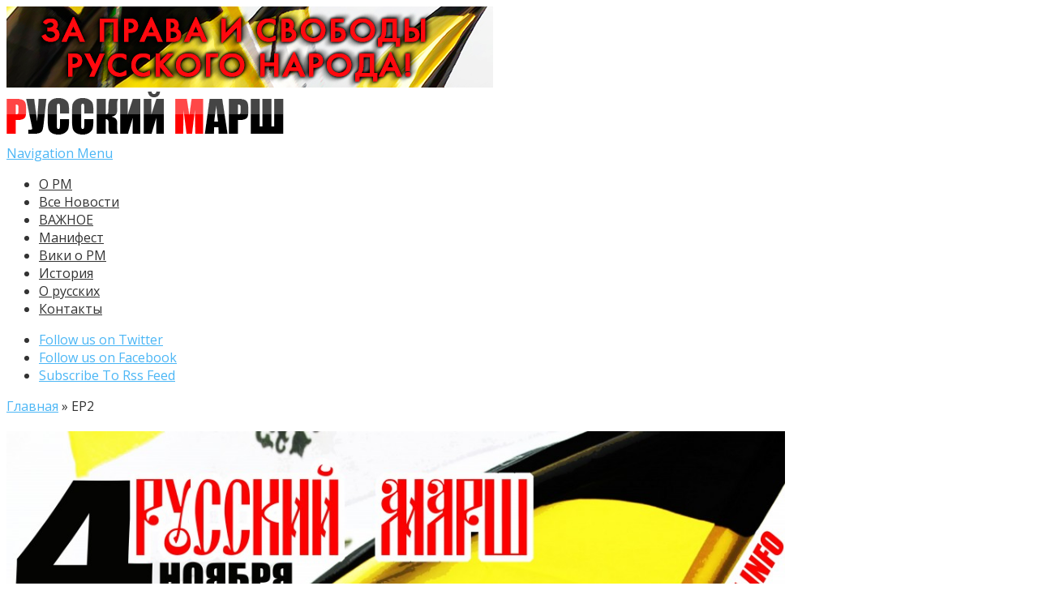

--- FILE ---
content_type: text/html; charset=UTF-8
request_url: https://rmarsh.info/agitaciya/plakaty-russkij-marsh-za-russkoe-edinstvo.html/attachment/er2
body_size: 11138
content:
<!DOCTYPE html>
<!--[if IE 6]>
<html id="ie6" dir="ltr" lang="ru-RU"
	prefix="og: https://ogp.me/ns#" >
<![endif]-->
<!--[if IE 7]>
<html id="ie7" dir="ltr" lang="ru-RU"
	prefix="og: https://ogp.me/ns#" >
<![endif]-->
<!--[if IE 8]>
<html id="ie8" dir="ltr" lang="ru-RU"
	prefix="og: https://ogp.me/ns#" >
<![endif]-->
<!--[if !(IE 6) | !(IE 7) | !(IE 8)  ]><!-->
<html dir="ltr" lang="ru-RU"
	prefix="og: https://ogp.me/ns#" >
<!--<![endif]-->


<head>
	<meta charset="UTF-8" />
	
			
	
	<link rel="pingback" href="https://rmarsh.info/xmlrpc.php" />

		<!--[if lt IE 9]>
	<script src="https://rmarsh.info/wp-content/themes/Nexus-1.6/js/html5.js" type="text/javascript"></script>
	<![endif]-->

	<script type="text/javascript">
		document.documentElement.className = 'js';
	</script>

	
		<!-- All in One SEO 4.2.7.1 - aioseo.com -->
		<title>ЕР2 | Официальный сайт Русского Марша</title>
		<meta name="robots" content="max-image-preview:large" />
		<link rel="canonical" href="https://rmarsh.info/agitaciya/plakaty-russkij-marsh-za-russkoe-edinstvo.html/attachment/er2" />
		<meta name="generator" content="All in One SEO (AIOSEO) 4.2.7.1 " />
		<meta property="og:locale" content="ru_RU" />
		<meta property="og:site_name" content="Официальный сайт Русского Марша | Официальный сайт Русского Марша" />
		<meta property="og:type" content="article" />
		<meta property="og:title" content="ЕР2 | Официальный сайт Русского Марша" />
		<meta property="og:url" content="https://rmarsh.info/agitaciya/plakaty-russkij-marsh-za-russkoe-edinstvo.html/attachment/er2" />
		<meta property="article:published_time" content="2014-10-25T20:03:35+00:00" />
		<meta property="article:modified_time" content="2014-10-25T20:26:12+00:00" />
		<meta name="twitter:card" content="summary" />
		<meta name="twitter:title" content="ЕР2 | Официальный сайт Русского Марша" />
		<meta name="google" content="nositelinkssearchbox" />
		<script type="application/ld+json" class="aioseo-schema">
			{"@context":"https:\/\/schema.org","@graph":[{"@type":"BreadcrumbList","@id":"https:\/\/rmarsh.info\/agitaciya\/plakaty-russkij-marsh-za-russkoe-edinstvo.html\/attachment\/er2#breadcrumblist","itemListElement":[{"@type":"ListItem","@id":"https:\/\/rmarsh.info\/#listItem","position":1,"item":{"@type":"WebPage","@id":"https:\/\/rmarsh.info\/","name":"\u0413\u043b\u0430\u0432\u043d\u0430\u044f","description":"\u0420\u0443\u0441\u0441\u043a\u0438\u0439 \u041c\u0430\u0440\u0448 - \u043a\u0440\u0443\u043f\u043d\u0435\u0439\u0448\u0430\u044f \u0430\u043a\u0446\u0438\u044f \u0440\u0443\u0441\u0441\u043a\u0438\u0445 \u043d\u0430\u0446\u0438\u043e\u043d\u0430\u043b\u0438\u0441\u0442\u043e\u0432. \u041e\u0444\u0438\u0446\u0438\u0430\u043b\u044c\u043d\u044b\u0439 \u0441\u0430\u0439\u0442 \u041e\u0440\u0433\u043a\u043e\u043c\u0438\u0442\u0435\u0442\u0430 \u0420\u041c . \u041d\u043e\u0432\u043e\u0441\u0442\u0438, \u0441\u0442\u0430\u0442\u044c\u0438, \u0438\u043d\u0442\u0435\u0440\u0432\u044c\u044e, \u0444\u043e\u0442\u043e, \u0432\u0438\u0434\u0435\u043e","url":"https:\/\/rmarsh.info\/"},"nextItem":"https:\/\/rmarsh.info\/agitaciya\/plakaty-russkij-marsh-za-russkoe-edinstvo.html\/attachment\/er2#listItem"},{"@type":"ListItem","@id":"https:\/\/rmarsh.info\/agitaciya\/plakaty-russkij-marsh-za-russkoe-edinstvo.html\/attachment\/er2#listItem","position":2,"item":{"@type":"WebPage","@id":"https:\/\/rmarsh.info\/agitaciya\/plakaty-russkij-marsh-za-russkoe-edinstvo.html\/attachment\/er2","name":"\u0415\u04202","url":"https:\/\/rmarsh.info\/agitaciya\/plakaty-russkij-marsh-za-russkoe-edinstvo.html\/attachment\/er2"},"previousItem":"https:\/\/rmarsh.info\/#listItem"}]},{"@type":"ItemPage","@id":"https:\/\/rmarsh.info\/agitaciya\/plakaty-russkij-marsh-za-russkoe-edinstvo.html\/attachment\/er2#itempage","url":"https:\/\/rmarsh.info\/agitaciya\/plakaty-russkij-marsh-za-russkoe-edinstvo.html\/attachment\/er2","name":"\u0415\u04202 | \u041e\u0444\u0438\u0446\u0438\u0430\u043b\u044c\u043d\u044b\u0439 \u0441\u0430\u0439\u0442 \u0420\u0443\u0441\u0441\u043a\u043e\u0433\u043e \u041c\u0430\u0440\u0448\u0430","inLanguage":"ru-RU","isPartOf":{"@id":"https:\/\/rmarsh.info\/#website"},"breadcrumb":{"@id":"https:\/\/rmarsh.info\/agitaciya\/plakaty-russkij-marsh-za-russkoe-edinstvo.html\/attachment\/er2#breadcrumblist"},"author":"https:\/\/rmarsh.info\/author\/admin#author","creator":"https:\/\/rmarsh.info\/author\/admin#author","datePublished":"2014-10-25T20:03:35+00:00","dateModified":"2014-10-25T20:26:12+00:00"},{"@type":"Organization","@id":"https:\/\/rmarsh.info\/#organization","name":"\u041e\u0444\u0438\u0446\u0438\u0430\u043b\u044c\u043d\u044b\u0439 \u0441\u0430\u0439\u0442 \u0420\u0443\u0441\u0441\u043a\u043e\u0433\u043e \u041c\u0430\u0440\u0448\u0430","url":"https:\/\/rmarsh.info\/"},{"@type":"WebSite","@id":"https:\/\/rmarsh.info\/#website","url":"https:\/\/rmarsh.info\/","name":"\u041e\u0444\u0438\u0446\u0438\u0430\u043b\u044c\u043d\u044b\u0439 \u0441\u0430\u0439\u0442 \u0420\u0443\u0441\u0441\u043a\u043e\u0433\u043e \u041c\u0430\u0440\u0448\u0430","description":"\u041e\u0444\u0438\u0446\u0438\u0430\u043b\u044c\u043d\u044b\u0439 \u0441\u0430\u0439\u0442 \u0420\u0443\u0441\u0441\u043a\u043e\u0433\u043e \u041c\u0430\u0440\u0448\u0430","inLanguage":"ru-RU","publisher":{"@id":"https:\/\/rmarsh.info\/#organization"}}]}
		</script>
		<!-- All in One SEO -->

<link rel='dns-prefetch' href='//fonts.googleapis.com' />
<link rel='dns-prefetch' href='//s.w.org' />
<link rel="alternate" type="application/rss+xml" title="Официальный сайт Русского Марша &raquo; Лента" href="https://rmarsh.info/feed" />
<link rel="alternate" type="application/rss+xml" title="Официальный сайт Русского Марша &raquo; Лента комментариев" href="https://rmarsh.info/comments/feed" />
<link rel="alternate" type="application/rss+xml" title="Официальный сайт Русского Марша &raquo; Лента комментариев к &laquo;ЕР2&raquo;" href="https://rmarsh.info/agitaciya/plakaty-russkij-marsh-za-russkoe-edinstvo.html/attachment/er2/feed" />
		<script type="text/javascript">
			window._wpemojiSettings = {"baseUrl":"https:\/\/s.w.org\/images\/core\/emoji\/11\/72x72\/","ext":".png","svgUrl":"https:\/\/s.w.org\/images\/core\/emoji\/11\/svg\/","svgExt":".svg","source":{"concatemoji":"https:\/\/rmarsh.info\/wp-includes\/js\/wp-emoji-release.min.js?ver=67ef55960bdd0e1c6c30439e5074d511"}};
			!function(e,a,t){var n,r,o,i=a.createElement("canvas"),p=i.getContext&&i.getContext("2d");function s(e,t){var a=String.fromCharCode;p.clearRect(0,0,i.width,i.height),p.fillText(a.apply(this,e),0,0);e=i.toDataURL();return p.clearRect(0,0,i.width,i.height),p.fillText(a.apply(this,t),0,0),e===i.toDataURL()}function c(e){var t=a.createElement("script");t.src=e,t.defer=t.type="text/javascript",a.getElementsByTagName("head")[0].appendChild(t)}for(o=Array("flag","emoji"),t.supports={everything:!0,everythingExceptFlag:!0},r=0;r<o.length;r++)t.supports[o[r]]=function(e){if(!p||!p.fillText)return!1;switch(p.textBaseline="top",p.font="600 32px Arial",e){case"flag":return s([55356,56826,55356,56819],[55356,56826,8203,55356,56819])?!1:!s([55356,57332,56128,56423,56128,56418,56128,56421,56128,56430,56128,56423,56128,56447],[55356,57332,8203,56128,56423,8203,56128,56418,8203,56128,56421,8203,56128,56430,8203,56128,56423,8203,56128,56447]);case"emoji":return!s([55358,56760,9792,65039],[55358,56760,8203,9792,65039])}return!1}(o[r]),t.supports.everything=t.supports.everything&&t.supports[o[r]],"flag"!==o[r]&&(t.supports.everythingExceptFlag=t.supports.everythingExceptFlag&&t.supports[o[r]]);t.supports.everythingExceptFlag=t.supports.everythingExceptFlag&&!t.supports.flag,t.DOMReady=!1,t.readyCallback=function(){t.DOMReady=!0},t.supports.everything||(n=function(){t.readyCallback()},a.addEventListener?(a.addEventListener("DOMContentLoaded",n,!1),e.addEventListener("load",n,!1)):(e.attachEvent("onload",n),a.attachEvent("onreadystatechange",function(){"complete"===a.readyState&&t.readyCallback()})),(n=t.source||{}).concatemoji?c(n.concatemoji):n.wpemoji&&n.twemoji&&(c(n.twemoji),c(n.wpemoji)))}(window,document,window._wpemojiSettings);
		</script>
		<meta content="Nexus v.1.6" name="generator"/><style type="text/css">
img.wp-smiley,
img.emoji {
	display: inline !important;
	border: none !important;
	box-shadow: none !important;
	height: 1em !important;
	width: 1em !important;
	margin: 0 .07em !important;
	vertical-align: -0.1em !important;
	background: none !important;
	padding: 0 !important;
}
</style>
<link rel='stylesheet' id='my-youtube-playlist-css-css'  href='https://rmarsh.info/wp-content/plugins/my-youtube-playlist/myYoutubePlaylist.css?ver=67ef55960bdd0e1c6c30439e5074d511' type='text/css' media='all' />
<link rel='stylesheet' id='wp-pagenavi-css'  href='https://rmarsh.info/wp-content/plugins/wp-pagenavi/pagenavi-css.css?ver=2.70' type='text/css' media='all' />
<link rel='stylesheet' id='nexus-fonts-css'  href='https://fonts.googleapis.com/css?family=Open+Sans:300italic,400italic,700italic,800italic,400,300,700,800|Raleway:400,200,100,500,700,800,900&#038;subset=latin,latin-ext' type='text/css' media='all' />
<link rel='stylesheet' id='et-gf-open-sans-css'  href='https://fonts.googleapis.com/css?family=Open+Sans:300italic,400italic,600italic,700italic,800italic,400,300,600,700,800&#038;subset=latin,cyrillic-ext,greek-ext,greek,vietnamese,latin-ext,cyrillic' type='text/css' media='all' />
<link rel='stylesheet' id='nexus-style-css'  href='https://rmarsh.info/wp-content/themes/Nexus-1.6/style.css?ver=67ef55960bdd0e1c6c30439e5074d511' type='text/css' media='all' />
<link rel='stylesheet' id='et-shortcodes-css-css'  href='https://rmarsh.info/wp-content/themes/Nexus-1.6/epanel/shortcodes/css/shortcodes.css?ver=3.0' type='text/css' media='all' />
<link rel='stylesheet' id='et-shortcodes-responsive-css-css'  href='https://rmarsh.info/wp-content/themes/Nexus-1.6/epanel/shortcodes/css/shortcodes_responsive.css?ver=3.0' type='text/css' media='all' />
<link rel='stylesheet' id='fancybox-css'  href='https://rmarsh.info/wp-content/themes/Nexus-1.6/epanel/page_templates/js/fancybox/jquery.fancybox-1.3.4.css?ver=1.3.4' type='text/css' media='screen' />
<link rel='stylesheet' id='et_page_templates-css'  href='https://rmarsh.info/wp-content/themes/Nexus-1.6/epanel/page_templates/page_templates.css?ver=1.8' type='text/css' media='screen' />
<script type='text/javascript' src='https://rmarsh.info/wp-includes/js/jquery/jquery.js?ver=1.12.4'></script>
<script type='text/javascript' src='https://rmarsh.info/wp-includes/js/jquery/jquery-migrate.min.js?ver=1.4.1'></script>
<script type='text/javascript' src='https://rmarsh.info/wp-content/plugins/my-youtube-playlist/myYoutubePlaylist.js?ver=67ef55960bdd0e1c6c30439e5074d511'></script>
<link rel='https://api.w.org/' href='https://rmarsh.info/wp-json/' />
<link rel="EditURI" type="application/rsd+xml" title="RSD" href="https://rmarsh.info/xmlrpc.php?rsd" />
<link rel="wlwmanifest" type="application/wlwmanifest+xml" href="https://rmarsh.info/wp-includes/wlwmanifest.xml" /> 

<link rel='shortlink' href='https://rmarsh.info/?p=4145' />
<link rel="alternate" type="application/json+oembed" href="https://rmarsh.info/wp-json/oembed/1.0/embed?url=https%3A%2F%2Frmarsh.info%2Fagitaciya%2Fplakaty-russkij-marsh-za-russkoe-edinstvo.html%2Fattachment%2Fer2" />
<link rel="alternate" type="text/xml+oembed" href="https://rmarsh.info/wp-json/oembed/1.0/embed?url=https%3A%2F%2Frmarsh.info%2Fagitaciya%2Fplakaty-russkij-marsh-za-russkoe-edinstvo.html%2Fattachment%2Fer2&#038;format=xml" />

<!-- Start Of Script Generated By cforms v11.5 [Oliver Seidel | www.deliciousdays.com] -->
<link rel="stylesheet" type="text/css" href="https://rmarsh.info/wp-content/plugins/cforms/styling/wide_form.css" />
<script type="text/javascript" src="https://rmarsh.info/wp-content/plugins/cforms/js/cforms.js"></script>
<!-- End Of Script Generated By cforms -->

<!-- <meta name="NextGEN" version="3.0.8" /> -->
<meta name="viewport" content="width=device-width, initial-scale=1.0, maximum-scale=1.0, user-scalable=0" />	<style>
		a { color: #4bb6f5; }

		body { color: #333333; }

		#top-menu li.current-menu-item > a, #top-menu > li > a:hover, .meta-info, .et-description .post-meta span, .categories-tabs:after, .home-tab-active, .home-tab-active:before, a.read-more, .comment-reply-link, h1.post-heading, .form-submit input, .home-tab-active:before, .et-recent-videos-wrap li:before, .nav li ul, .et_mobile_menu, #top-menu > .sfHover > a { background-color: #ff0000; }

		.featured-comments span, #author-info strong, #footer-bottom .current-menu-item a, .featured-comments span { color: #ff0000; }
		.entry-content blockquote, .widget li:before, .footer-widget li:before, .et-popular-mobile-arrow-next { border-left-color: #ff0000; }

		.et-popular-mobile-arrow-previous { border-right-color: #ff0000; }

		#top-menu > li > a { color: #333333; }

		#top-menu > li.current-menu-item > a, #top-menu li li a, .et_mobile_menu li a { color: #ffffff; }

	h1, h2, h3, h4, h5, h6 { font-family: 'Open Sans', Helvetica, Arial, Lucida, sans-serif; }body, input, textarea, select { font-family: 'Open Sans', Helvetica, Arial, Lucida, sans-serif; }	</style>
<style>#featured { background-image: url(https://rmarsh.info/wp-content/themes/Nexus-1.6/images/featured-bg.jpg); }</style><link rel="shortcut icon" href="https://rmarsh.info/wp-content/uploads/2014/11/favi.png" /><style type="text/css" id="et-custom-css">
.post-thumbnail .container
 { 
	min-height:141px;
}

#et-bio-author
 { 
	display: none; 
}

#left-area {
    padding-top: 20px;
}

.entry-content .post-meta {
    font-size: 15px;
	  text-align: -moz-center;
}

.et-description .post-meta
 { 
	display: none; 
}

.post-description .post-meta
 { 
	display: none; 
}
</style><link rel='stylesheet' id='nextgen_widgets_style-css'  href='https://rmarsh.info/wp-content/plugins/nextgen-gallery/products/photocrati_nextgen/modules/widget/static/widgets.min.css?ver=3.0.8' type='text/css' media='all' />
<link rel='stylesheet' id='nextgen_basic_thumbnails_style-css'  href='https://rmarsh.info/wp-content/plugins/nextgen-gallery/products/photocrati_nextgen/modules/nextgen_basic_gallery/static/thumbnails/nextgen_basic_thumbnails.min.css?ver=3.0.8' type='text/css' media='all' />
<link rel='stylesheet' id='ngg_trigger_buttons-css'  href='https://rmarsh.info/wp-content/plugins/nextgen-gallery/products/photocrati_nextgen/modules/nextgen_gallery_display/static/trigger_buttons.min.css?ver=3.0.8' type='text/css' media='all' />
<link rel='stylesheet' id='shutter-0-css'  href='https://rmarsh.info/wp-content/plugins/nextgen-gallery/products/photocrati_nextgen/modules/lightbox/static/shutter/shutter.min.css?ver=3.0.8' type='text/css' media='all' />
<link rel='stylesheet' id='fontawesome-css'  href='https://rmarsh.info/wp-content/plugins/nextgen-gallery/products/photocrati_nextgen/modules/nextgen_gallery_display/static/fontawesome/font-awesome.min.css?ver=4.6.1' type='text/css' media='all' />
<link rel='stylesheet' id='nextgen_pagination_style-css'  href='https://rmarsh.info/wp-content/plugins/nextgen-gallery/products/photocrati_nextgen/modules/nextgen_pagination/static/style.min.css?ver=3.0.8' type='text/css' media='all' />
<link rel='stylesheet' id='nggallery-css'  href='https://rmarsh.info/wp-content/plugins/nextgen-gallery/products/photocrati_nextgen/modules/ngglegacy/css/nggallery.css?ver=3.0.8' type='text/css' media='all' />
</head>
<body class="attachment attachment-template-default single single-attachment postid-4145 attachmentid-4145 attachment-jpeg chrome et_includes_sidebar">



	<header id="main-header">
		<div class="container">
			<div id="top-info" class="clearfix">
							<div class="header-banner">
				<a href="https://rmarsh.info"><img src="https://rmarsh.info/wp-content/uploads/2015/10/banner.jpg" alt="" /></a>				</div> <!-- .header-banner -->
			
							<a href="https://rmarsh.info/">
					<img src="https://rmarsh.info/wp-content/uploads/2014/10/logo.png" alt="Официальный сайт Русского Марша" id="logo" />
				</a>
			</div>

			<div id="top-navigation" class="clearfix">
				<div id="et_mobile_nav_menu"><a href="#" class="mobile_nav closed">Navigation Menu<span class="et_mobile_arrow"></span></a></div>
				<nav>
				<ul id="top-menu" class="nav"><li id="menu-item-4049" class="menu-item menu-item-type-custom menu-item-object-custom menu-item-4049"><a href="https://rmarsh.info/news14/kratko-o-russkom-marshe.html">О РМ</a></li>
<li id="menu-item-4045" class="menu-item menu-item-type-taxonomy menu-item-object-category menu-item-4045"><a href="https://rmarsh.info/category/news14">Все Новости</a></li>
<li id="menu-item-4048" class="menu-item menu-item-type-taxonomy menu-item-object-category menu-item-4048"><a href="https://rmarsh.info/category/novosti">ВАЖНОЕ</a></li>
<li id="menu-item-3925" class="menu-item menu-item-type-custom menu-item-object-custom menu-item-3925"><a href="https://rmarsh.info/novosti/14-slov-russkogo-marsha.html">Манифест</a></li>
<li id="menu-item-7519" class="menu-item menu-item-type-custom menu-item-object-custom menu-item-7519"><a href="http://web.archive.org/web/20211008123857/https://ru.wikipedia.org/wiki/%D0%A0%D1%83%D1%81%D1%81%D0%BA%D0%B8%D0%B9_%D0%BC%D0%B0%D1%80%D1%88">Вики о РМ</a></li>
<li id="menu-item-543" class="menu-item menu-item-type-taxonomy menu-item-object-category menu-item-543"><a href="https://rmarsh.info/category/istoriya">История</a></li>
<li id="menu-item-10129" class="menu-item menu-item-type-taxonomy menu-item-object-category menu-item-10129"><a href="https://rmarsh.info/category/russkie">О русских</a></li>
<li id="menu-item-821" class="menu-item menu-item-type-post_type menu-item-object-page menu-item-821"><a href="https://rmarsh.info/koordinaty">Контакты</a></li>
</ul>				</nav>

				<ul id="et-social-icons">
										<li class="twitter">
						<noindex><a rel="nofollow" href="https://twitter.com/RusskiyMarsh">
							<span class="et-social-normal">Follow us on Twitter</span>
							<span class="et-social-hover"></span>
						</a></noindex>
					</li>
					
										<li class="facebook">
						<noindex><a rel="nofollow" href="https://t.me/rusmarsh">
							<span class="et-social-normal">Follow us on Facebook</span>
							<span class="et-social-hover"></span>
						</a></noindex>
					</li>
					
										<li class="rss">
												<a href="https://rmarsh.info/feed">
							<span class="et-social-normal">Subscribe To Rss Feed</span>
							<span class="et-social-hover"></span>
						</a>
					</li>
					
									</ul>
			</div> <!-- #top-navigation -->
		</div> <!-- .container -->
	</header> <!-- #main-header -->
<div class="page-wrap container">
	<div id="main-content">
		<div class="main-content-wrap clearfix">
			<div id="content">
				
<div id="breadcrumbs">
			  	<span class="et_breadcrumbs_content">
				<a href="https://rmarsh.info" class="breadcrumbs_home">Главная</a> <span class="raquo">&raquo;</span>

								</span> <!-- .et_breadcrumbs_content --><span class="et_breadcrumbs_title">ЕР2</span>				
				</div> <!-- #breadcrumbs -->
				<div id="left-area">

					
					<article id="post-4145" class="image-attachment post-4145 attachment type-attachment status-inherit hentry">
						<div class="entry-attachment">
							<div class="attachment">
								<a href="https://rmarsh.info/agitaciya/plakaty-russkij-marsh-za-russkoe-edinstvo.html/attachment/er3" title="ЕР2" rel="attachment"><img width="960" height="677" src="https://rmarsh.info/wp-content/uploads/2014/10/ЕР2.jpg" class="attachment-960x960 size-960x960" alt="" srcset="https://rmarsh.info/wp-content/uploads/2014/10/ЕР2.jpg 6300w, https://rmarsh.info/wp-content/uploads/2014/10/ЕР2-300x211.jpg 300w, https://rmarsh.info/wp-content/uploads/2014/10/ЕР2-1024x721.jpg 1024w" sizes="(max-width: 960px) 100vw, 960px" /></a>

															</div><!-- .attachment -->

						</div><!-- .entry-attachment -->

						<div id="image-navigation" class="navigation clearfix">
							<span class="previous-image"><a href='https://rmarsh.info/agitaciya/plakaty-russkij-marsh-za-russkoe-edinstvo.html/attachment/er1'>&larr; Пред.</a></span>
							<span class="next-image"><a href='https://rmarsh.info/agitaciya/plakaty-russkij-marsh-za-russkoe-edinstvo.html/attachment/er3'>След. &rarr;</a></span>
						</div><!-- #image-navigation -->

						<div class="entry-description">
																				</div><!-- .entry-description -->
					</article> <!-- .image-attachment -->
				</div> 	<!-- end #left-area -->
			</div> <!-- #content -->

				<div id="sidebar">
		<div id="search-2" class="widget widget_search"><h4 class="widgettitle">Поиск по сайту Русского Марша</h4><form role="search" method="get" id="searchform" class="searchform" action="https://rmarsh.info/">
				<div>
					<label class="screen-reader-text" for="s">Найти:</label>
					<input type="text" value="" name="s" id="s" />
					<input type="submit" id="searchsubmit" value="Поиск" />
				</div>
			</form></div> <!-- end .widget --><div id="etrecentfromwidget-2" class="widget widget_etrecentfromwidget"><h4 class="widgettitle">Recent From <span>Русские</span></h4>		<div class="et-tabbed-all-tabs">
			<ul><li>	<div class="et-recent-featured-post"><img src="https://rmarsh.info/wp-content/uploads/2025/11/PuteshestivennikiRus-321x214.jpg" alt='Русские экспедиции и русские поселения в дальних землях. Обзор статей' width='321' height='214' />		<div class="et-main-description">			<span class="main-title"><a href="https://rmarsh.info/russkie/russkie-ekspedicii-i-russkie-poseleniya-v-dalnih-zemlyah-obzor-statej.html">Русские экспедиции и русские поселения в дальних землях. Обзор статей</a></span>			<span class="postinfo">10 Ноябрь, 2025</span>		</div> <!-- .et-main-description -->	</div> <!-- .et-recent-featured-post --></li>
<li class="clearfix">
	<div class="smallthumb">
		<a href="https://rmarsh.info/russkie/russkie-v-istorii-drugih-stran-i-russkie-v-istorii-zarubezhya.html">
			<img src="https://rmarsh.info/wp-content/uploads/2025/11/700-nw-60x60.jpg" alt='Русские в истории других стран и русские в истории Зарубежья. Обзор статей' width='60' height='60' />		</a>
	</div>

	<div class="post-metainfo">
		<span class="title"><a href="https://rmarsh.info/russkie/russkie-v-istorii-drugih-stran-i-russkie-v-istorii-zarubezhya.html">Русские в истории других стран и русские в истории Зарубежья. Обзор статей</a></span>

		<span class="postinfo">10 Ноябрь, 2025</span>
	</div>
</li>
<li class="clearfix">
	<div class="smallthumb">
		<a href="https://rmarsh.info/russkie/russkim-kurilam-bolee-300-let.html">
			<img src="https://rmarsh.info/wp-content/uploads/2025/10/2017_07_15-057-02_001-60x60.jpeg" alt='РУССКИМ КУРИЛАМ – БОЛЕЕ 300 ЛЕТ' width='60' height='60' />		</a>
	</div>

	<div class="post-metainfo">
		<span class="title"><a href="https://rmarsh.info/russkie/russkim-kurilam-bolee-300-let.html">РУССКИМ КУРИЛАМ – БОЛЕЕ 300 ЛЕТ</a></span>

		<span class="postinfo">13 Октябрь, 2025</span>
	</div>
</li></ul>		</div> <!-- .et-tabbed-all-tabs -->
</div> <!-- end .widget --><div id="etrecentfromwidget-3" class="widget widget_etrecentfromwidget"><h4 class="widgettitle">Recent From <span>История</span></h4>		<div class="et-tabbed-all-tabs">
			<ul><li>	<div class="et-recent-featured-post"><img src="https://rmarsh.info/wp-content/uploads/2023/08/k1-321x214.jpg" alt='Националисты были одними из организаторов демократической революции в РФ' width='321' height='214' />		<div class="et-main-description">			<span class="main-title"><a href="https://rmarsh.info/istoriya/nacionalisty-byli-odnimi-iz-organizatorov-demokraticheskoj-revoljucii-v-rf.html">Националисты были одними из организаторов демократической революции в РФ</a></span>			<span class="postinfo">11 Август, 2023</span>		</div> <!-- .et-main-description -->	</div> <!-- .et-recent-featured-post --></li></ul>		</div> <!-- .et-tabbed-all-tabs -->
</div> <!-- end .widget --><div id="text-18" class="widget widget_text"><h4 class="widgettitle">Подпишись:</h4>			<div class="textwidget"><p><a href="https://t.me/rusmarsh">https://t.me/rusmarsh</a></p>
<p><a href="https://twitter.com/RusskiyMarsh">https://twitter.com/RusskiyMarsh</a></p>
<p><a href="https://4_november.livejournal.com">https://4_november.livejournal.com</a></p>
</div>
		</div> <!-- end .widget --><div id="archives-3" class="widget widget_archive"><h4 class="widgettitle">Архив</h4>		<label class="screen-reader-text" for="archives-dropdown-3">Архив</label>
		<select id="archives-dropdown-3" name="archive-dropdown" onchange='document.location.href=this.options[this.selectedIndex].value;'>
			
			<option value="">Выберите месяц</option>
				<option value='https://rmarsh.info/2025/11'> Ноябрь 2025 &nbsp;(27)</option>
	<option value='https://rmarsh.info/2025/10'> Октябрь 2025 &nbsp;(2)</option>
	<option value='https://rmarsh.info/2024/11'> Ноябрь 2024 &nbsp;(17)</option>
	<option value='https://rmarsh.info/2024/10'> Октябрь 2024 &nbsp;(7)</option>
	<option value='https://rmarsh.info/2024/08'> Август 2024 &nbsp;(1)</option>
	<option value='https://rmarsh.info/2024/07'> Июль 2024 &nbsp;(1)</option>
	<option value='https://rmarsh.info/2024/05'> Май 2024 &nbsp;(1)</option>
	<option value='https://rmarsh.info/2024/04'> Апрель 2024 &nbsp;(1)</option>
	<option value='https://rmarsh.info/2023/12'> Декабрь 2023 &nbsp;(1)</option>
	<option value='https://rmarsh.info/2023/11'> Ноябрь 2023 &nbsp;(21)</option>
	<option value='https://rmarsh.info/2023/10'> Октябрь 2023 &nbsp;(12)</option>
	<option value='https://rmarsh.info/2023/09'> Сентябрь 2023 &nbsp;(24)</option>
	<option value='https://rmarsh.info/2023/08'> Август 2023 &nbsp;(1)</option>
	<option value='https://rmarsh.info/2023/07'> Июль 2023 &nbsp;(1)</option>
	<option value='https://rmarsh.info/2023/04'> Апрель 2023 &nbsp;(1)</option>
	<option value='https://rmarsh.info/2023/03'> Март 2023 &nbsp;(2)</option>
	<option value='https://rmarsh.info/2023/01'> Январь 2023 &nbsp;(1)</option>
	<option value='https://rmarsh.info/2022/12'> Декабрь 2022 &nbsp;(1)</option>
	<option value='https://rmarsh.info/2022/11'> Ноябрь 2022 &nbsp;(26)</option>
	<option value='https://rmarsh.info/2022/10'> Октябрь 2022 &nbsp;(6)</option>
	<option value='https://rmarsh.info/2022/01'> Январь 2022 &nbsp;(1)</option>
	<option value='https://rmarsh.info/2021/12'> Декабрь 2021 &nbsp;(1)</option>
	<option value='https://rmarsh.info/2021/11'> Ноябрь 2021 &nbsp;(19)</option>
	<option value='https://rmarsh.info/2021/10'> Октябрь 2021 &nbsp;(13)</option>
	<option value='https://rmarsh.info/2021/09'> Сентябрь 2021 &nbsp;(5)</option>
	<option value='https://rmarsh.info/2021/08'> Август 2021 &nbsp;(1)</option>
	<option value='https://rmarsh.info/2021/06'> Июнь 2021 &nbsp;(3)</option>
	<option value='https://rmarsh.info/2021/05'> Май 2021 &nbsp;(1)</option>
	<option value='https://rmarsh.info/2021/03'> Март 2021 &nbsp;(3)</option>
	<option value='https://rmarsh.info/2021/01'> Январь 2021 &nbsp;(1)</option>
	<option value='https://rmarsh.info/2020/11'> Ноябрь 2020 &nbsp;(23)</option>
	<option value='https://rmarsh.info/2020/10'> Октябрь 2020 &nbsp;(10)</option>
	<option value='https://rmarsh.info/2020/06'> Июнь 2020 &nbsp;(2)</option>
	<option value='https://rmarsh.info/2020/02'> Февраль 2020 &nbsp;(1)</option>
	<option value='https://rmarsh.info/2020/01'> Январь 2020 &nbsp;(1)</option>
	<option value='https://rmarsh.info/2019/11'> Ноябрь 2019 &nbsp;(23)</option>
	<option value='https://rmarsh.info/2019/10'> Октябрь 2019 &nbsp;(21)</option>
	<option value='https://rmarsh.info/2019/09'> Сентябрь 2019 &nbsp;(12)</option>
	<option value='https://rmarsh.info/2018/11'> Ноябрь 2018 &nbsp;(34)</option>
	<option value='https://rmarsh.info/2018/10'> Октябрь 2018 &nbsp;(10)</option>
	<option value='https://rmarsh.info/2018/09'> Сентябрь 2018 &nbsp;(9)</option>
	<option value='https://rmarsh.info/2018/07'> Июль 2018 &nbsp;(6)</option>
	<option value='https://rmarsh.info/2018/04'> Апрель 2018 &nbsp;(1)</option>
	<option value='https://rmarsh.info/2018/03'> Март 2018 &nbsp;(1)</option>
	<option value='https://rmarsh.info/2017/12'> Декабрь 2017 &nbsp;(7)</option>
	<option value='https://rmarsh.info/2017/11'> Ноябрь 2017 &nbsp;(26)</option>
	<option value='https://rmarsh.info/2017/10'> Октябрь 2017 &nbsp;(23)</option>
	<option value='https://rmarsh.info/2017/09'> Сентябрь 2017 &nbsp;(4)</option>
	<option value='https://rmarsh.info/2017/07'> Июль 2017 &nbsp;(1)</option>
	<option value='https://rmarsh.info/2017/02'> Февраль 2017 &nbsp;(1)</option>
	<option value='https://rmarsh.info/2017/01'> Январь 2017 &nbsp;(1)</option>
	<option value='https://rmarsh.info/2016/11'> Ноябрь 2016 &nbsp;(32)</option>
	<option value='https://rmarsh.info/2016/10'> Октябрь 2016 &nbsp;(17)</option>
	<option value='https://rmarsh.info/2016/08'> Август 2016 &nbsp;(2)</option>
	<option value='https://rmarsh.info/2016/07'> Июль 2016 &nbsp;(1)</option>
	<option value='https://rmarsh.info/2016/02'> Февраль 2016 &nbsp;(1)</option>
	<option value='https://rmarsh.info/2015/11'> Ноябрь 2015 &nbsp;(27)</option>
	<option value='https://rmarsh.info/2015/10'> Октябрь 2015 &nbsp;(15)</option>
	<option value='https://rmarsh.info/2015/09'> Сентябрь 2015 &nbsp;(1)</option>
	<option value='https://rmarsh.info/2015/08'> Август 2015 &nbsp;(2)</option>
	<option value='https://rmarsh.info/2015/04'> Апрель 2015 &nbsp;(1)</option>
	<option value='https://rmarsh.info/2014/11'> Ноябрь 2014 &nbsp;(88)</option>
	<option value='https://rmarsh.info/2014/10'> Октябрь 2014 &nbsp;(79)</option>
	<option value='https://rmarsh.info/2014/08'> Август 2014 &nbsp;(2)</option>
	<option value='https://rmarsh.info/2014/06'> Июнь 2014 &nbsp;(1)</option>
	<option value='https://rmarsh.info/2014/05'> Май 2014 &nbsp;(1)</option>
	<option value='https://rmarsh.info/2013/11'> Ноябрь 2013 &nbsp;(228)</option>
	<option value='https://rmarsh.info/2013/10'> Октябрь 2013 &nbsp;(161)</option>
	<option value='https://rmarsh.info/2013/09'> Сентябрь 2013 &nbsp;(19)</option>
	<option value='https://rmarsh.info/2013/08'> Август 2013 &nbsp;(1)</option>
	<option value='https://rmarsh.info/2013/07'> Июль 2013 &nbsp;(1)</option>
	<option value='https://rmarsh.info/2013/06'> Июнь 2013 &nbsp;(1)</option>
	<option value='https://rmarsh.info/2013/05'> Май 2013 &nbsp;(3)</option>
	<option value='https://rmarsh.info/2013/04'> Апрель 2013 &nbsp;(2)</option>
	<option value='https://rmarsh.info/2012/12'> Декабрь 2012 &nbsp;(1)</option>
	<option value='https://rmarsh.info/2012/11'> Ноябрь 2012 &nbsp;(173)</option>
	<option value='https://rmarsh.info/2012/10'> Октябрь 2012 &nbsp;(111)</option>
	<option value='https://rmarsh.info/2012/08'> Август 2012 &nbsp;(38)</option>
	<option value='https://rmarsh.info/2012/01'> Январь 2012 &nbsp;(1)</option>
	<option value='https://rmarsh.info/2011/11'> Ноябрь 2011 &nbsp;(67)</option>
	<option value='https://rmarsh.info/2010/11'> Ноябрь 2010 &nbsp;(1)</option>

		</select>
		</div> <!-- end .widget -->	</div> <!-- end #sidebar -->


		</div> <!-- .main-content-wrap -->

			<div class="footer-banner">
	<a href="#"><img src="" alt="" /></a>	</div> <!-- .footer-banner -->
	</div> <!-- #main-content -->

			
<footer id="main-footer">
	<div id="footer-widgets" class="clearfix">
	<div class="footer-widget"><div id="text-11" class="fwidget widget_text"><h4 class="title">Вставай в строй Русского Марша!</h4>			<div class="textwidget"><p><a href="https://rmarsh.info/wp-content/uploads/2019/01/photo5098447899628513279.jpg"><img class="aligncenter size-thumbnail wp-image-6421" src="https://rmarsh.info/wp-content/uploads/2019/01/photo5098447899628513279-150x150.jpg" alt="" width="150" height="150" /></a></p>
</div>
		</div> <!-- end .fwidget --><div id="text-5" class="fwidget widget_text"><h4 class="title">Гимн Русского Марша/ гр. Коловрат</h4>			<div class="textwidget">Слушать <a href="https://www.bitchute.com/video/NeZf3Zil0QQk/">тут</a>.</div>
		</div> <!-- end .fwidget --><div id="text-8" class="fwidget widget_text">			<div class="textwidget"></div>
		</div> <!-- end .fwidget --></div> <!-- end .footer-widget --><div class="footer-widget"><div id="text-9" class="fwidget widget_text"><h4 class="title">Подпишись в Телеграме</h4>			<div class="textwidget"><p><a href="https://t.me/rusmarsh">https://t.me/rusmarsh</a></p>
</div>
		</div> <!-- end .fwidget --><div id="text-10" class="fwidget widget_text"><h4 class="title">Подпишись в Твиттере</h4>			<div class="textwidget"><p><a href="https://twitter.com/RusskiyMarsh?ref_src=twsrc%5Etfw" class="twitter-follow-button" data-show-count="false">Follow @RusskiyMarsh</a><script async src="https://platform.twitter.com/widgets.js" charset="utf-8"></script></p>
</div>
		</div> <!-- end .fwidget --><div id="text-7" class="fwidget widget_text">			<div class="textwidget"><br>
<br>
<br>
<br>
<p align="center"">

<noindex>

<!-- begin of Top100 code -->

<script id="top100Counter" type="text/javascript" src="https://counter.rambler.ru/top100.jcn?4411285"></script>
<noscript>
<a rel="nofollow" href="https://top100.rambler.ru/navi/4411285/">
<img src="https://counter.rambler.ru/top100.cnt?4411285" alt="Rambler's Top100" border="0" />
</a>

</noscript>
<!-- end of Top100 code -->

<!-- Yandex.Metrika counter -->
<script type="text/javascript">
(function (d, w, c) {
    (w[c] = w[c] || []).push(function() {
        try {
            w.yaCounter35878935 = new Ya.Metrika({id:35878935,
                    clickmap:true});
        } catch(e) { }
    });

    var n = d.getElementsByTagName("script")[0],
        s = d.createElement("script"),
        f = function () { n.parentNode.insertBefore(s, n); };
    s.type = "text/javascript";
    s.async = true;
    s.src = (d.location.protocol == "https:" ? "https:" : "http:") + "//mc.yandex.ru/metrika/watch.js";

    if (w.opera == "[object Opera]") {
        d.addEventListener("DOMContentLoaded", f, false);
    } else { f(); }
})(document, window, "yandex_metrika_callbacks");
</script>
<noscript><div><img src="//mc.yandex.ru/watch/35878935" style="position:absolute; left:-9999px;" alt="" /></div></noscript>
<!-- /Yandex.Metrika counter -->

<!-- Rating@Mail.ru counter -->
<script type="text/javascript">
var _tmr = window._tmr || (window._tmr = []);
_tmr.push({id: "2752427", type: "pageView", start: (new Date()).getTime()});
(function (d, w, id) {
  if (d.getElementById(id)) return;
  var ts = d.createElement("script"); ts.type = "text/javascript"; ts.async = true; ts.id = id;
  ts.src = (d.location.protocol == "https:" ? "https:" : "http:") + "//top-fwz1.mail.ru/js/code.js";
  var f = function () {var s = d.getElementsByTagName("script")[0]; s.parentNode.insertBefore(ts, s);};
  if (w.opera == "[object Opera]") { d.addEventListener("DOMContentLoaded", f, false); } else { f(); }
})(document, window, "topmailru-code");
</script><noscript><div style="position:absolute;left:-10000px;">
<img src="//top-fwz1.mail.ru/counter?id=2752427;js=na" style="border:0;" height="1" width="1" alt="Рейтинг@Mail.ru" />
</div></noscript>
<!-- //Rating@Mail.ru counter -->
<!-- Rating@Mail.ru logo -->
<a rel="nofollow" href="https://top.mail.ru/jump?from=2752427">
<img src="//top-fwz1.mail.ru/counter?id=2752427;t=295;l=1" 
style="border:0;" height="31" width="38" alt="Рейтинг@Mail.ru" /></a>
<!-- //Rating@Mail.ru logo -->

<!--Openstat-->
<span id="openstat1"></span>
<script type="text/javascript">
var openstat = { counter: 1, next: openstat };
(function(d, t, p) {
var j = d.createElement(t); j.async = true; j.type = "text/javascript";
j.src = ("https:" == p ? "https:" : "http:") + "//openstat.net/cnt.js";
var s = d.getElementsByTagName(t)[0]; s.parentNode.insertBefore(j, s);
})(document, "script", document.location.protocol);
</script>
<!--/Openstat-->

</noindex>

</p></div>
		</div> <!-- end .fwidget --></div> <!-- end .footer-widget --><div class="footer-widget"><div id="ngg-images-7" class="fwidget ngg_images"><div class="hslice" id="ngg-webslice"><h4 class="entry-title title">Фото РМ из разных городов разных лет:</h4><div class="ngg-widget entry-content">
            <a href="https://rmarsh.info/wp-content/gallery/russkij-marsh-2011-v-arxangelske/0_78ab9_806f000c_l.jpg"
           title=" "
           data-image-id='662'
           class="shutterset_ebdffa2689176f567efa79d329a61f54"           ><img title="0_78ab9_806f000c_l"
                 alt="0_78ab9_806f000c_l"
                 src="https://rmarsh.info/wp-content/gallery/russkij-marsh-2011-v-arxangelske/thumbs/thumbs_0_78ab9_806f000c_l.jpg"
                 width="200"
                 height="75"
            /></a>
            <a href="https://rmarsh.info/wp-content/gallery/miting-koncert-russkij-marsh-2011-v-peterburge/s640x480-3.jpg"
           title=" "
           data-image-id='826'
           class="shutterset_ebdffa2689176f567efa79d329a61f54"           ><img title="s640x480-3"
                 alt="s640x480-3"
                 src="https://rmarsh.info/wp-content/gallery/miting-koncert-russkij-marsh-2011-v-peterburge/thumbs/thumbs_s640x480-3.jpg"
                 width="200"
                 height="75"
            /></a>
            <a href="https://rmarsh.info/wp-content/gallery/russkij-marsh-vzglyad-iznutri/russkij-marsh-10.jpg"
           title=" "
           data-image-id='950'
           class="shutterset_ebdffa2689176f567efa79d329a61f54"           ><img title="russkij-marsh-10"
                 alt="russkij-marsh-10"
                 src="https://rmarsh.info/wp-content/gallery/russkij-marsh-vzglyad-iznutri/thumbs/thumbs_russkij-marsh-10.jpg"
                 width="200"
                 height="75"
            /></a>
            <a href="https://rmarsh.info/wp-content/gallery/russkij-marsh-2011/a84eb8c1b07a.jpg"
           title=" "
           data-image-id='1023'
           class="shutterset_ebdffa2689176f567efa79d329a61f54"           ><img title="a84eb8c1b07a"
                 alt="a84eb8c1b07a"
                 src="https://rmarsh.info/wp-content/gallery/russkij-marsh-2011/thumbs/thumbs_a84eb8c1b07a.jpg"
                 width="200"
                 height="75"
            /></a>
    </div>

</div></div> <!-- end .fwidget --></div> <!-- end .footer-widget --><div class="footer-widget last"><div id="text-17" class="fwidget widget_text"><h4 class="title">Упоминаемые в материалах сайта — запрещены на территории РФ следующие организации:</h4>			<div class="textwidget"><p>Движение Против Нелегальной Иммиграции, Славянский Союз, Национальная социалистическая инициатива, Этнополитическое объединение Русские, «Рубеж Севера», Балтийский авангард русского сопротивления, Комитет «Нация и Свобода», Чёрный Блок. Данная информация приводится согласно требованию законодательства РФ.</p>
</div>
		</div> <!-- end .fwidget --></div> <!-- end .footer-widget -->	</div> <!-- #footer-widgets -->
</footer> <!-- #main-footer -->
		<div id="footer-bottom">
		<ul id="menu-navig1" class="bottom-nav"><li class="menu-item menu-item-type-custom menu-item-object-custom menu-item-4049"><a href="https://rmarsh.info/news14/kratko-o-russkom-marshe.html">О РМ</a></li>
<li class="menu-item menu-item-type-taxonomy menu-item-object-category menu-item-4045"><a href="https://rmarsh.info/category/news14">Все Новости</a></li>
<li class="menu-item menu-item-type-taxonomy menu-item-object-category menu-item-4048"><a href="https://rmarsh.info/category/novosti">ВАЖНОЕ</a></li>
<li class="menu-item menu-item-type-custom menu-item-object-custom menu-item-3925"><a href="https://rmarsh.info/novosti/14-slov-russkogo-marsha.html">Манифест</a></li>
<li class="menu-item menu-item-type-custom menu-item-object-custom menu-item-7519"><a href="http://web.archive.org/web/20211008123857/https://ru.wikipedia.org/wiki/%D0%A0%D1%83%D1%81%D1%81%D0%BA%D0%B8%D0%B9_%D0%BC%D0%B0%D1%80%D1%88">Вики о РМ</a></li>
<li class="menu-item menu-item-type-taxonomy menu-item-object-category menu-item-543"><a href="https://rmarsh.info/category/istoriya">История</a></li>
<li class="menu-item menu-item-type-taxonomy menu-item-object-category menu-item-10129"><a href="https://rmarsh.info/category/russkie">О русских</a></li>
<li class="menu-item menu-item-type-post_type menu-item-object-page menu-item-821"><a href="https://rmarsh.info/koordinaty">Контакты</a></li>
</ul>		</div> <!-- #footer-bottom -->
	</div>
	<!-- ngg_resource_manager_marker --><script type='text/javascript' src='https://rmarsh.info/wp-includes/js/comment-reply.min.js?ver=67ef55960bdd0e1c6c30439e5074d511'></script>
<script type='text/javascript' src='https://rmarsh.info/wp-content/themes/Nexus-1.6/js/superfish.js?ver=1.0'></script>
<script type='text/javascript'>
/* <![CDATA[ */
var et_custom = {"mobile_nav_text":"Navigation Menu","ajaxurl":"https:\/\/rmarsh.info\/wp-admin\/admin-ajax.php","et_hb_nonce":"87e571fe27"};
/* ]]> */
</script>
<script type='text/javascript' src='https://rmarsh.info/wp-content/themes/Nexus-1.6/js/custom.js?ver=1.0'></script>
<script type='text/javascript' src='https://rmarsh.info/wp-content/themes/Nexus-1.6/epanel/page_templates/js/fancybox/jquery.easing-1.3.pack.js?ver=1.3.4'></script>
<script type='text/javascript' src='https://rmarsh.info/wp-content/themes/Nexus-1.6/epanel/page_templates/js/fancybox/jquery.fancybox-1.3.4.pack.js?ver=1.3.4'></script>
<script type='text/javascript'>
/* <![CDATA[ */
var et_ptemplates_strings = {"captcha":"Captcha","fill":"Fill","field":"field","invalid":"Invalid email"};
var et_ptemplates_strings = {"captcha":"Captcha","fill":"Fill","field":"field","invalid":"Invalid email"};
/* ]]> */
</script>
<script type='text/javascript' src='https://rmarsh.info/wp-content/themes/Nexus-1.6/epanel/page_templates/js/et-ptemplates-frontend.js?ver=1.1'></script>
<script type='text/javascript' src='https://rmarsh.info/wp-includes/js/wp-embed.min.js?ver=67ef55960bdd0e1c6c30439e5074d511'></script>
<script type='text/javascript'>
/* <![CDATA[ */
var photocrati_ajax = {"url":"https:\/\/rmarsh.info\/?photocrati_ajax=1","wp_home_url":"https:\/\/rmarsh.info","wp_site_url":"https:\/\/rmarsh.info","wp_root_url":"https:\/\/rmarsh.info","wp_plugins_url":"https:\/\/rmarsh.info\/wp-content\/plugins","wp_content_url":"https:\/\/rmarsh.info\/wp-content","wp_includes_url":"https:\/\/rmarsh.info\/wp-includes\/","ngg_param_slug":"nggallery"};
/* ]]> */
</script>
<script type='text/javascript' src='https://rmarsh.info/wp-content/plugins/nextgen-gallery/products/photocrati_nextgen/modules/ajax/static/ajax.min.js?ver=3.0.8'></script>
<script type='text/javascript'>
/* <![CDATA[ */

var galleries = {};
galleries.gallery_ebdffa2689176f567efa79d329a61f54 = {"id":null,"source":"random_images","container_ids":[],"gallery_ids":[],"album_ids":[],"tag_ids":[],"display_type":"photocrati-nextgen_basic_thumbnails","exclusions":[],"order_by":"sortorder","order_direction":"ASC","image_ids":[],"entity_ids":[],"tagcloud":false,"returns":"included","slug":"widget-ngg-images-7","sortorder":[],"display_settings":{"use_lightbox_effect":true,"images_per_page":4,"number_of_columns":0,"thumbnail_width":100,"thumbnail_height":75,"show_all_in_lightbox":false,"ajax_pagination":0,"use_imagebrowser_effect":false,"template":"\/home\/rmarsh\/public_html\/wp-content\/plugins\/nextgen-gallery\/products\/photocrati_nextgen\/modules\/widget\/templates\/display_gallery.php","display_no_images_error":1,"disable_pagination":true,"show_slideshow_link":false,"slideshow_link_text":"[Show as slideshow]","override_thumbnail_settings":0,"thumbnail_quality":"100","thumbnail_crop":1,"thumbnail_watermark":0,"piclens_link_text":"[\u041f\u043e\u043a\u0430\u0437\u0430\u0442\u044c PicLens]","show_piclens_link":0,"ngg_triggers_display":"never","_errors":[],"display_view":"default","maximum_entity_count":4,"image_type":"thumb","show_thumbnail_link":false,"image_width":200,"image_height":75,"widget_setting_title":"\u0424\u043e\u0442\u043e \u0420\u041c \u0438\u0437 \u0440\u0430\u0437\u043d\u044b\u0445 \u0433\u043e\u0440\u043e\u0434\u043e\u0432 \u0440\u0430\u0437\u043d\u044b\u0445 \u043b\u0435\u0442:","widget_setting_before_widget":"<div id=\"ngg-images-7\" class=\"fwidget ngg_images\"><div class=\"hslice\" id=\"ngg-webslice\">","widget_setting_before_title":"<h4 class=\"entry-title title\">","widget_setting_after_widget":"<\/div><\/div> <!-- end .fwidget -->","widget_setting_after_title":"<\/h4>","widget_setting_width":200,"widget_setting_height":75,"widget_setting_show_setting":"thumbnail","widget_setting_widget_id":"ngg-images-7"},"excluded_container_ids":[],"maximum_entity_count":4,"__defaults_set":true,"variation":1,"_errors":[],"ID":"ebdffa2689176f567efa79d329a61f54"};
galleries.gallery_ebdffa2689176f567efa79d329a61f54.wordpress_page_root = "https:\/\/rmarsh.info\/agitaciya\/plakaty-russkij-marsh-za-russkoe-edinstvo.html\/attachment\/er2";
var nextgen_lightbox_settings = {"static_path":"https:\/\/rmarsh.info\/wp-content\/plugins\/nextgen-gallery\/products\/photocrati_nextgen\/modules\/lightbox\/static","context":"nextgen_images"};
/* ]]> */
</script>
<script type='text/javascript' src='https://rmarsh.info/wp-content/plugins/nextgen-gallery/products/photocrati_nextgen/modules/nextgen_gallery_display/static/common.min.js?ver=3.0.8'></script>
<script type='text/javascript' src='https://rmarsh.info/wp-content/plugins/nextgen-gallery/products/photocrati_nextgen/modules/nextgen_basic_gallery/static/thumbnails/nextgen_basic_thumbnails.min.js?ver=3.0.8'></script>
<script type='text/javascript'>
/* <![CDATA[ */

var nextgen_shutter_i18n = {"msgLoading":"\u0417 \u0410 \u0413 \u0420 \u0423 \u0417 \u041a \u0410","msgClose":"\u041d\u0430\u0436\u043c\u0438 \u0447\u0442\u043e\u0431 \u0437\u0430\u043a\u0440\u044b\u0442\u044c"};
/* ]]> */
</script>
<script type='text/javascript' src='https://rmarsh.info/wp-content/plugins/nextgen-gallery/products/photocrati_nextgen/modules/lightbox/static/lightbox_context.min.js?ver=3.0.8'></script>
<script type='text/javascript' src='https://rmarsh.info/wp-content/plugins/nextgen-gallery/products/photocrati_nextgen/modules/lightbox/static/shutter/shutter.min.js?ver=3.0.8'></script>
<script type='text/javascript' src='https://rmarsh.info/wp-content/plugins/nextgen-gallery/products/photocrati_nextgen/modules/lightbox/static/shutter/nextgen_shutter.min.js?ver=3.0.8'></script>
<script defer src="https://static.cloudflareinsights.com/beacon.min.js/vcd15cbe7772f49c399c6a5babf22c1241717689176015" integrity="sha512-ZpsOmlRQV6y907TI0dKBHq9Md29nnaEIPlkf84rnaERnq6zvWvPUqr2ft8M1aS28oN72PdrCzSjY4U6VaAw1EQ==" data-cf-beacon='{"version":"2024.11.0","token":"db363c9b1207486a9717b9610341348e","r":1,"server_timing":{"name":{"cfCacheStatus":true,"cfEdge":true,"cfExtPri":true,"cfL4":true,"cfOrigin":true,"cfSpeedBrain":true},"location_startswith":null}}' crossorigin="anonymous"></script>
</body>
</html>